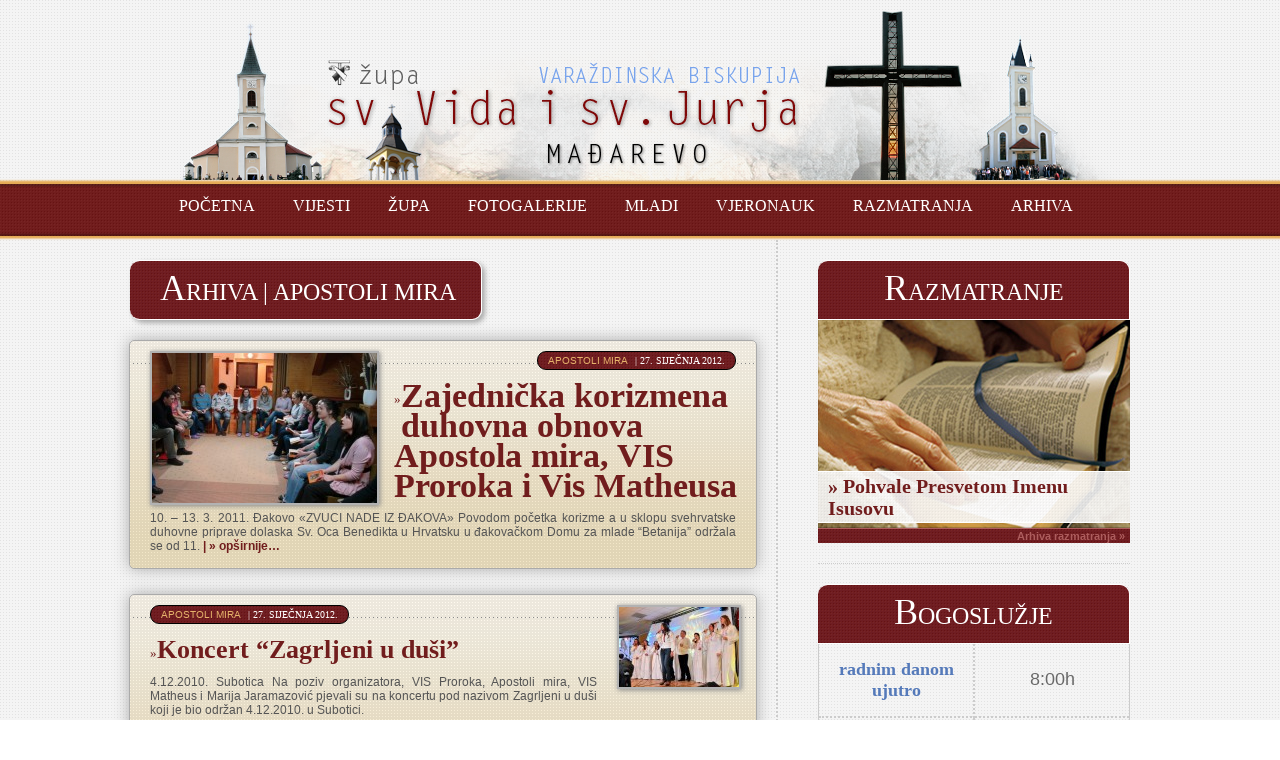

--- FILE ---
content_type: text/html; charset=UTF-8
request_url: https://www.zupa-svvida-svjurja.hr/category/mladi/apostoli-mira/page/2/
body_size: 46778
content:
<!DOCTYPE html PUBLIC "-//W3C//DTD XHTML 1.0 Transitional//EN" "http://www.w3.org/TR/xhtml1/DTD/xhtml1-transitional.dtd" >

<html xmlns="http://www.w3.org/1999/xhtml" xml:lang="en" lang="en">
<head>
<meta http-equiv="Content-Type" content="text/html; charset=utf-8" />
<title>Apostoli Mira | Župa sv. Vida i sv. Jurja Madžarevo - Page 2</title>
<link rel="stylesheet" type="text/css" media="all" href="https://www.zupa-svvida-svjurja.hr/wp-content/themes/madjarevo/style.css" />
<link rel="stylesheet" type="text/css" media="all" href="https://www.zupa-svvida-svjurja.hr/wp-content/themes/madjarevo/js/jqtransform.css" />
<link rel="stylesheet" type="text/css" media="all" href="https://www.zupa-svvida-svjurja.hr/wp-content/themes/madjarevo/prettyPhoto/prettyPhoto.css" />
<script type="text/javascript" src="https://www.zupa-svvida-svjurja.hr/wp-content/themes/madjarevo/js/jquery.js"></script>
<script type="text/javascript" src="https://www.zupa-svvida-svjurja.hr/wp-content/themes/madjarevo/prettyPhoto/jquery.prettyPhoto.js"></script>
<script type="text/javascript" src="https://www.zupa-svvida-svjurja.hr/wp-content/themes/madjarevo/js/jquery.jqtransform.js"></script>
<script type="text/javascript" src="https://www.zupa-svvida-svjurja.hr/wp-content/themes/madjarevo/js/hoverIntent.js"></script>
<script type="text/javascript" src="https://www.zupa-svvida-svjurja.hr/wp-content/themes/madjarevo/js/animacije.js"></script>

<!--[if IE 7]>

<link rel="stylesheet" type="text/css" media="all" href="https://www.zupa-svvida-svjurja.hr/wp-content/themes/madjarevo/ie7.css" />

<![endif]-->

<!--[if lt IE 9]>

<script type="text/javascript" src="http://html5shim.googlecode.com/svn/trunk/

html5.js"></script>

<![endif]-->

<meta name='robots' content='max-image-preview:large' />

<!-- SEO Ultimate (http://www.seodesignsolutions.com/wordpress-seo/) -->
<!-- /SEO Ultimate -->

<link rel='dns-prefetch' href='//secure.gravatar.com' />
<link rel='dns-prefetch' href='//v0.wordpress.com' />
<link rel="alternate" type="application/rss+xml" title="Župa sv. Vida i sv. Jurja Madžarevo &raquo; Apostoli mira Kanal kategorija" href="https://www.zupa-svvida-svjurja.hr/category/mladi/apostoli-mira/feed/" />
<script type="text/javascript">
window._wpemojiSettings = {"baseUrl":"https:\/\/s.w.org\/images\/core\/emoji\/14.0.0\/72x72\/","ext":".png","svgUrl":"https:\/\/s.w.org\/images\/core\/emoji\/14.0.0\/svg\/","svgExt":".svg","source":{"concatemoji":"https:\/\/www.zupa-svvida-svjurja.hr\/wp-includes\/js\/wp-emoji-release.min.js?ver=6.2.8"}};
/*! This file is auto-generated */
!function(e,a,t){var n,r,o,i=a.createElement("canvas"),p=i.getContext&&i.getContext("2d");function s(e,t){p.clearRect(0,0,i.width,i.height),p.fillText(e,0,0);e=i.toDataURL();return p.clearRect(0,0,i.width,i.height),p.fillText(t,0,0),e===i.toDataURL()}function c(e){var t=a.createElement("script");t.src=e,t.defer=t.type="text/javascript",a.getElementsByTagName("head")[0].appendChild(t)}for(o=Array("flag","emoji"),t.supports={everything:!0,everythingExceptFlag:!0},r=0;r<o.length;r++)t.supports[o[r]]=function(e){if(p&&p.fillText)switch(p.textBaseline="top",p.font="600 32px Arial",e){case"flag":return s("\ud83c\udff3\ufe0f\u200d\u26a7\ufe0f","\ud83c\udff3\ufe0f\u200b\u26a7\ufe0f")?!1:!s("\ud83c\uddfa\ud83c\uddf3","\ud83c\uddfa\u200b\ud83c\uddf3")&&!s("\ud83c\udff4\udb40\udc67\udb40\udc62\udb40\udc65\udb40\udc6e\udb40\udc67\udb40\udc7f","\ud83c\udff4\u200b\udb40\udc67\u200b\udb40\udc62\u200b\udb40\udc65\u200b\udb40\udc6e\u200b\udb40\udc67\u200b\udb40\udc7f");case"emoji":return!s("\ud83e\udef1\ud83c\udffb\u200d\ud83e\udef2\ud83c\udfff","\ud83e\udef1\ud83c\udffb\u200b\ud83e\udef2\ud83c\udfff")}return!1}(o[r]),t.supports.everything=t.supports.everything&&t.supports[o[r]],"flag"!==o[r]&&(t.supports.everythingExceptFlag=t.supports.everythingExceptFlag&&t.supports[o[r]]);t.supports.everythingExceptFlag=t.supports.everythingExceptFlag&&!t.supports.flag,t.DOMReady=!1,t.readyCallback=function(){t.DOMReady=!0},t.supports.everything||(n=function(){t.readyCallback()},a.addEventListener?(a.addEventListener("DOMContentLoaded",n,!1),e.addEventListener("load",n,!1)):(e.attachEvent("onload",n),a.attachEvent("onreadystatechange",function(){"complete"===a.readyState&&t.readyCallback()})),(e=t.source||{}).concatemoji?c(e.concatemoji):e.wpemoji&&e.twemoji&&(c(e.twemoji),c(e.wpemoji)))}(window,document,window._wpemojiSettings);
</script>
<style type="text/css">
img.wp-smiley,
img.emoji {
	display: inline !important;
	border: none !important;
	box-shadow: none !important;
	height: 1em !important;
	width: 1em !important;
	margin: 0 0.07em !important;
	vertical-align: -0.1em !important;
	background: none !important;
	padding: 0 !important;
}
</style>
	<link rel='stylesheet' id='dcwp_plugin_admin_dcscf_css-css' href='http://www.zupa-svvida-svjurja.hr/wp-content/plugins/slick-contact-forms/css/admin.css?ver=6.2.8' type='text/css' media='all' />
<link rel='stylesheet' id='wp-block-library-css' href='https://www.zupa-svvida-svjurja.hr/wp-includes/css/dist/block-library/style.min.css?ver=6.2.8' type='text/css' media='all' />
<style id='wp-block-library-inline-css' type='text/css'>
.has-text-align-justify{text-align:justify;}
</style>
<link rel='stylesheet' id='mediaelement-css' href='https://www.zupa-svvida-svjurja.hr/wp-includes/js/mediaelement/mediaelementplayer-legacy.min.css?ver=4.2.17' type='text/css' media='all' />
<link rel='stylesheet' id='wp-mediaelement-css' href='https://www.zupa-svvida-svjurja.hr/wp-includes/js/mediaelement/wp-mediaelement.min.css?ver=6.2.8' type='text/css' media='all' />
<link rel='stylesheet' id='classic-theme-styles-css' href='https://www.zupa-svvida-svjurja.hr/wp-includes/css/classic-themes.min.css?ver=6.2.8' type='text/css' media='all' />
<style id='global-styles-inline-css' type='text/css'>
body{--wp--preset--color--black: #000000;--wp--preset--color--cyan-bluish-gray: #abb8c3;--wp--preset--color--white: #ffffff;--wp--preset--color--pale-pink: #f78da7;--wp--preset--color--vivid-red: #cf2e2e;--wp--preset--color--luminous-vivid-orange: #ff6900;--wp--preset--color--luminous-vivid-amber: #fcb900;--wp--preset--color--light-green-cyan: #7bdcb5;--wp--preset--color--vivid-green-cyan: #00d084;--wp--preset--color--pale-cyan-blue: #8ed1fc;--wp--preset--color--vivid-cyan-blue: #0693e3;--wp--preset--color--vivid-purple: #9b51e0;--wp--preset--gradient--vivid-cyan-blue-to-vivid-purple: linear-gradient(135deg,rgba(6,147,227,1) 0%,rgb(155,81,224) 100%);--wp--preset--gradient--light-green-cyan-to-vivid-green-cyan: linear-gradient(135deg,rgb(122,220,180) 0%,rgb(0,208,130) 100%);--wp--preset--gradient--luminous-vivid-amber-to-luminous-vivid-orange: linear-gradient(135deg,rgba(252,185,0,1) 0%,rgba(255,105,0,1) 100%);--wp--preset--gradient--luminous-vivid-orange-to-vivid-red: linear-gradient(135deg,rgba(255,105,0,1) 0%,rgb(207,46,46) 100%);--wp--preset--gradient--very-light-gray-to-cyan-bluish-gray: linear-gradient(135deg,rgb(238,238,238) 0%,rgb(169,184,195) 100%);--wp--preset--gradient--cool-to-warm-spectrum: linear-gradient(135deg,rgb(74,234,220) 0%,rgb(151,120,209) 20%,rgb(207,42,186) 40%,rgb(238,44,130) 60%,rgb(251,105,98) 80%,rgb(254,248,76) 100%);--wp--preset--gradient--blush-light-purple: linear-gradient(135deg,rgb(255,206,236) 0%,rgb(152,150,240) 100%);--wp--preset--gradient--blush-bordeaux: linear-gradient(135deg,rgb(254,205,165) 0%,rgb(254,45,45) 50%,rgb(107,0,62) 100%);--wp--preset--gradient--luminous-dusk: linear-gradient(135deg,rgb(255,203,112) 0%,rgb(199,81,192) 50%,rgb(65,88,208) 100%);--wp--preset--gradient--pale-ocean: linear-gradient(135deg,rgb(255,245,203) 0%,rgb(182,227,212) 50%,rgb(51,167,181) 100%);--wp--preset--gradient--electric-grass: linear-gradient(135deg,rgb(202,248,128) 0%,rgb(113,206,126) 100%);--wp--preset--gradient--midnight: linear-gradient(135deg,rgb(2,3,129) 0%,rgb(40,116,252) 100%);--wp--preset--duotone--dark-grayscale: url('#wp-duotone-dark-grayscale');--wp--preset--duotone--grayscale: url('#wp-duotone-grayscale');--wp--preset--duotone--purple-yellow: url('#wp-duotone-purple-yellow');--wp--preset--duotone--blue-red: url('#wp-duotone-blue-red');--wp--preset--duotone--midnight: url('#wp-duotone-midnight');--wp--preset--duotone--magenta-yellow: url('#wp-duotone-magenta-yellow');--wp--preset--duotone--purple-green: url('#wp-duotone-purple-green');--wp--preset--duotone--blue-orange: url('#wp-duotone-blue-orange');--wp--preset--font-size--small: 13px;--wp--preset--font-size--medium: 20px;--wp--preset--font-size--large: 36px;--wp--preset--font-size--x-large: 42px;--wp--preset--spacing--20: 0.44rem;--wp--preset--spacing--30: 0.67rem;--wp--preset--spacing--40: 1rem;--wp--preset--spacing--50: 1.5rem;--wp--preset--spacing--60: 2.25rem;--wp--preset--spacing--70: 3.38rem;--wp--preset--spacing--80: 5.06rem;--wp--preset--shadow--natural: 6px 6px 9px rgba(0, 0, 0, 0.2);--wp--preset--shadow--deep: 12px 12px 50px rgba(0, 0, 0, 0.4);--wp--preset--shadow--sharp: 6px 6px 0px rgba(0, 0, 0, 0.2);--wp--preset--shadow--outlined: 6px 6px 0px -3px rgba(255, 255, 255, 1), 6px 6px rgba(0, 0, 0, 1);--wp--preset--shadow--crisp: 6px 6px 0px rgba(0, 0, 0, 1);}:where(.is-layout-flex){gap: 0.5em;}body .is-layout-flow > .alignleft{float: left;margin-inline-start: 0;margin-inline-end: 2em;}body .is-layout-flow > .alignright{float: right;margin-inline-start: 2em;margin-inline-end: 0;}body .is-layout-flow > .aligncenter{margin-left: auto !important;margin-right: auto !important;}body .is-layout-constrained > .alignleft{float: left;margin-inline-start: 0;margin-inline-end: 2em;}body .is-layout-constrained > .alignright{float: right;margin-inline-start: 2em;margin-inline-end: 0;}body .is-layout-constrained > .aligncenter{margin-left: auto !important;margin-right: auto !important;}body .is-layout-constrained > :where(:not(.alignleft):not(.alignright):not(.alignfull)){max-width: var(--wp--style--global--content-size);margin-left: auto !important;margin-right: auto !important;}body .is-layout-constrained > .alignwide{max-width: var(--wp--style--global--wide-size);}body .is-layout-flex{display: flex;}body .is-layout-flex{flex-wrap: wrap;align-items: center;}body .is-layout-flex > *{margin: 0;}:where(.wp-block-columns.is-layout-flex){gap: 2em;}.has-black-color{color: var(--wp--preset--color--black) !important;}.has-cyan-bluish-gray-color{color: var(--wp--preset--color--cyan-bluish-gray) !important;}.has-white-color{color: var(--wp--preset--color--white) !important;}.has-pale-pink-color{color: var(--wp--preset--color--pale-pink) !important;}.has-vivid-red-color{color: var(--wp--preset--color--vivid-red) !important;}.has-luminous-vivid-orange-color{color: var(--wp--preset--color--luminous-vivid-orange) !important;}.has-luminous-vivid-amber-color{color: var(--wp--preset--color--luminous-vivid-amber) !important;}.has-light-green-cyan-color{color: var(--wp--preset--color--light-green-cyan) !important;}.has-vivid-green-cyan-color{color: var(--wp--preset--color--vivid-green-cyan) !important;}.has-pale-cyan-blue-color{color: var(--wp--preset--color--pale-cyan-blue) !important;}.has-vivid-cyan-blue-color{color: var(--wp--preset--color--vivid-cyan-blue) !important;}.has-vivid-purple-color{color: var(--wp--preset--color--vivid-purple) !important;}.has-black-background-color{background-color: var(--wp--preset--color--black) !important;}.has-cyan-bluish-gray-background-color{background-color: var(--wp--preset--color--cyan-bluish-gray) !important;}.has-white-background-color{background-color: var(--wp--preset--color--white) !important;}.has-pale-pink-background-color{background-color: var(--wp--preset--color--pale-pink) !important;}.has-vivid-red-background-color{background-color: var(--wp--preset--color--vivid-red) !important;}.has-luminous-vivid-orange-background-color{background-color: var(--wp--preset--color--luminous-vivid-orange) !important;}.has-luminous-vivid-amber-background-color{background-color: var(--wp--preset--color--luminous-vivid-amber) !important;}.has-light-green-cyan-background-color{background-color: var(--wp--preset--color--light-green-cyan) !important;}.has-vivid-green-cyan-background-color{background-color: var(--wp--preset--color--vivid-green-cyan) !important;}.has-pale-cyan-blue-background-color{background-color: var(--wp--preset--color--pale-cyan-blue) !important;}.has-vivid-cyan-blue-background-color{background-color: var(--wp--preset--color--vivid-cyan-blue) !important;}.has-vivid-purple-background-color{background-color: var(--wp--preset--color--vivid-purple) !important;}.has-black-border-color{border-color: var(--wp--preset--color--black) !important;}.has-cyan-bluish-gray-border-color{border-color: var(--wp--preset--color--cyan-bluish-gray) !important;}.has-white-border-color{border-color: var(--wp--preset--color--white) !important;}.has-pale-pink-border-color{border-color: var(--wp--preset--color--pale-pink) !important;}.has-vivid-red-border-color{border-color: var(--wp--preset--color--vivid-red) !important;}.has-luminous-vivid-orange-border-color{border-color: var(--wp--preset--color--luminous-vivid-orange) !important;}.has-luminous-vivid-amber-border-color{border-color: var(--wp--preset--color--luminous-vivid-amber) !important;}.has-light-green-cyan-border-color{border-color: var(--wp--preset--color--light-green-cyan) !important;}.has-vivid-green-cyan-border-color{border-color: var(--wp--preset--color--vivid-green-cyan) !important;}.has-pale-cyan-blue-border-color{border-color: var(--wp--preset--color--pale-cyan-blue) !important;}.has-vivid-cyan-blue-border-color{border-color: var(--wp--preset--color--vivid-cyan-blue) !important;}.has-vivid-purple-border-color{border-color: var(--wp--preset--color--vivid-purple) !important;}.has-vivid-cyan-blue-to-vivid-purple-gradient-background{background: var(--wp--preset--gradient--vivid-cyan-blue-to-vivid-purple) !important;}.has-light-green-cyan-to-vivid-green-cyan-gradient-background{background: var(--wp--preset--gradient--light-green-cyan-to-vivid-green-cyan) !important;}.has-luminous-vivid-amber-to-luminous-vivid-orange-gradient-background{background: var(--wp--preset--gradient--luminous-vivid-amber-to-luminous-vivid-orange) !important;}.has-luminous-vivid-orange-to-vivid-red-gradient-background{background: var(--wp--preset--gradient--luminous-vivid-orange-to-vivid-red) !important;}.has-very-light-gray-to-cyan-bluish-gray-gradient-background{background: var(--wp--preset--gradient--very-light-gray-to-cyan-bluish-gray) !important;}.has-cool-to-warm-spectrum-gradient-background{background: var(--wp--preset--gradient--cool-to-warm-spectrum) !important;}.has-blush-light-purple-gradient-background{background: var(--wp--preset--gradient--blush-light-purple) !important;}.has-blush-bordeaux-gradient-background{background: var(--wp--preset--gradient--blush-bordeaux) !important;}.has-luminous-dusk-gradient-background{background: var(--wp--preset--gradient--luminous-dusk) !important;}.has-pale-ocean-gradient-background{background: var(--wp--preset--gradient--pale-ocean) !important;}.has-electric-grass-gradient-background{background: var(--wp--preset--gradient--electric-grass) !important;}.has-midnight-gradient-background{background: var(--wp--preset--gradient--midnight) !important;}.has-small-font-size{font-size: var(--wp--preset--font-size--small) !important;}.has-medium-font-size{font-size: var(--wp--preset--font-size--medium) !important;}.has-large-font-size{font-size: var(--wp--preset--font-size--large) !important;}.has-x-large-font-size{font-size: var(--wp--preset--font-size--x-large) !important;}
.wp-block-navigation a:where(:not(.wp-element-button)){color: inherit;}
:where(.wp-block-columns.is-layout-flex){gap: 2em;}
.wp-block-pullquote{font-size: 1.5em;line-height: 1.6;}
</style>
<link rel='stylesheet' id='contact-form-7-css' href='https://www.zupa-svvida-svjurja.hr/wp-content/plugins/contact-form-7/includes/css/styles.css?ver=5.7.7' type='text/css' media='all' />
<style id='akismet-widget-style-inline-css' type='text/css'>

			.a-stats {
				--akismet-color-mid-green: #357b49;
				--akismet-color-white: #fff;
				--akismet-color-light-grey: #f6f7f7;

				max-width: 350px;
				width: auto;
			}

			.a-stats * {
				all: unset;
				box-sizing: border-box;
			}

			.a-stats strong {
				font-weight: 600;
			}

			.a-stats a.a-stats__link,
			.a-stats a.a-stats__link:visited,
			.a-stats a.a-stats__link:active {
				background: var(--akismet-color-mid-green);
				border: none;
				box-shadow: none;
				border-radius: 8px;
				color: var(--akismet-color-white);
				cursor: pointer;
				display: block;
				font-family: -apple-system, BlinkMacSystemFont, 'Segoe UI', 'Roboto', 'Oxygen-Sans', 'Ubuntu', 'Cantarell', 'Helvetica Neue', sans-serif;
				font-weight: 500;
				padding: 12px;
				text-align: center;
				text-decoration: none;
				transition: all 0.2s ease;
			}

			/* Extra specificity to deal with TwentyTwentyOne focus style */
			.widget .a-stats a.a-stats__link:focus {
				background: var(--akismet-color-mid-green);
				color: var(--akismet-color-white);
				text-decoration: none;
			}

			.a-stats a.a-stats__link:hover {
				filter: brightness(110%);
				box-shadow: 0 4px 12px rgba(0, 0, 0, 0.06), 0 0 2px rgba(0, 0, 0, 0.16);
			}

			.a-stats .count {
				color: var(--akismet-color-white);
				display: block;
				font-size: 1.5em;
				line-height: 1.4;
				padding: 0 13px;
				white-space: nowrap;
			}
		
</style>
<link rel='stylesheet' id='jetpack_css-css' href='https://www.zupa-svvida-svjurja.hr/wp-content/plugins/jetpack/css/jetpack.css?ver=12.0.2' type='text/css' media='all' />
<script type='text/javascript' src='https://www.zupa-svvida-svjurja.hr/wp-includes/js/jquery/jquery.min.js?ver=3.6.4' id='jquery-core-js'></script>
<script type='text/javascript' src='https://www.zupa-svvida-svjurja.hr/wp-includes/js/jquery/jquery-migrate.min.js?ver=3.4.0' id='jquery-migrate-js'></script>
<script type='text/javascript' src='https://www.zupa-svvida-svjurja.hr/wp-content/plugins/cimy-header-image-rotator/js/jquery.cross-slide.min.js?ver=6.2.8' id='cimy_hir_cross-slide-js'></script>
<script type='text/javascript' src='http://www.zupa-svvida-svjurja.hr/wp-content/plugins/slick-contact-forms/js/jquery.slick.contact.1.3.2.js?ver=6.2.8' id='dcjqslickcontact-js'></script>
<script type='text/javascript' src='https://www.zupa-svvida-svjurja.hr/wp-content/sedlex/inline_scripts/8ea4d613272d387a1775cb3927c7984a6261ef54.js?ver=20260118' id='sedlex_scripts-js'></script>
<link rel="https://api.w.org/" href="https://www.zupa-svvida-svjurja.hr/wp-json/" /><link rel="alternate" type="application/json" href="https://www.zupa-svvida-svjurja.hr/wp-json/wp/v2/categories/5" /><link rel="EditURI" type="application/rsd+xml" title="RSD" href="https://www.zupa-svvida-svjurja.hr/xmlrpc.php?rsd" />
<link rel="wlwmanifest" type="application/wlwmanifest+xml" href="https://www.zupa-svvida-svjurja.hr/wp-includes/wlwmanifest.xml" />
<meta name="generator" content="WordPress 6.2.8" />
<!--	Start code from Cimy Header Image Rotator 6.1.1	Copyright (c) 2009-2013 Marco Cimmino	http://www.marcocimmino.net/cimy-wordpress-plugins/cimy-header-image-rotator/	-->

<script type="text/javascript" language="javascript">
jQuery(document).ready(function($) {
  $(function() {
   var myid = $('#cimy_div_id_0');
   if (myid[0]) {
    $('#cimy_div_id_0').crossSlide({
      sleep: 3,
      fade: 2
    }, [
	{ src: 'https://www.zupa-svvida-svjurja.hr/wp-content/Cimy_Header_Images/0/05.jpg'},
	{ src: 'https://www.zupa-svvida-svjurja.hr/wp-content/Cimy_Header_Images/0/06.jpg'},
	{ src: 'https://www.zupa-svvida-svjurja.hr/wp-content/Cimy_Header_Images/0/07.jpg'},
	{ src: 'https://www.zupa-svvida-svjurja.hr/wp-content/Cimy_Header_Images/0/07_1.jpg'},
	{ src: 'https://www.zupa-svvida-svjurja.hr/wp-content/Cimy_Header_Images/0/08.jpg'},
	{ src: 'https://www.zupa-svvida-svjurja.hr/wp-content/Cimy_Header_Images/0/09.jpg'},
	{ src: 'https://www.zupa-svvida-svjurja.hr/wp-content/Cimy_Header_Images/0/10.jpg'},
	{ src: 'https://www.zupa-svvida-svjurja.hr/wp-content/Cimy_Header_Images/0/11.jpg'},
	{ src: 'https://www.zupa-svvida-svjurja.hr/wp-content/Cimy_Header_Images/0/13.jpg'},
	{ src: 'https://www.zupa-svvida-svjurja.hr/wp-content/Cimy_Header_Images/0/01.jpg'},
	{ src: 'https://www.zupa-svvida-svjurja.hr/wp-content/Cimy_Header_Images/0/02.jpg'}
       ]);
   }
  });
});
</script>
<!--	End of code from Cimy Header Image Rotator	-->
	<style>img#wpstats{display:none}</style>
		<script type="text/javascript">

  var _gaq = _gaq || [];
  _gaq.push(['_setAccount', 'UA-28909219-1']);
  _gaq.push(['_trackPageview']);

  (function() {
    var ga = document.createElement('script'); ga.type = 'text/javascript'; ga.async = true;
    ga.src = ('https:' == document.location.protocol ? 'https://ssl' : 'http://www') + '.google-analytics.com/ga.js';
    var s = document.getElementsByTagName('script')[0]; s.parentNode.insertBefore(ga, s);
  })();

</script>
</head>

<body >
<header id="branding" role="banner" >
  <section id="top">
    <hgroup>
      <h1 id="site-title"><span> <a href="https://www.zupa-svvida-svjurja.hr/" title="Župa sv. Vida i sv. Jurja Madžarevo" rel="home">
        Župa sv. Vida i sv. Jurja Madžarevo        </a></span></h1>
      <h2 id="site-description">
        Internet stranice župe sv. Vida i sv. Jurja Madžarevo      </h2>
    </hgroup>
    <div class="fade madarevo">
      <h2>Župna crkva u Madžarevu</h2>
      <a href="https://www.zupa-svvida-svjurja.hr/crkva-sv-vida-i-sv-jurja/"><img src="https://www.zupa-svvida-svjurja.hr/wp-content/themes/madjarevo/images/top-madarevo.png" /></a>
      <div> <a href="https://www.zupa-svvida-svjurja.hr/crkva-sv-vida-i-sv-jurja/"><img src="https://www.zupa-svvida-svjurja.hr/wp-content/themes/madjarevo/images/top-madarevo-hover.png" /></a> </div>
    </div>
    <div class="fade kriz">
      <h2>Zavjetni križ</h2>
      <a href="https://www.zupa-svvida-svjurja.hr/zavjetni-kriz/"><img src="https://www.zupa-svvida-svjurja.hr/wp-content/themes/madjarevo/images/top-kriz.png" /></a>
      <div> <a href="https://www.zupa-svvida-svjurja.hr/zavjetni-kriz/"><img src="https://www.zupa-svvida-svjurja.hr/wp-content/themes/madjarevo/images/top-kriz-hover.png" /></a> </div>
    </div>
    <div class="fade podrute">
      <h2>Filijalna crkva u Podrutama</h2>
      <a href="https://www.zupa-svvida-svjurja.hr/crkva-kraljice-mira/"><img src="https://www.zupa-svvida-svjurja.hr/wp-content/themes/madjarevo/images/top-podrute.png" /></a>
      <div> <a href="https://www.zupa-svvida-svjurja.hr/crkva-kraljice-mira/"><img src="https://www.zupa-svvida-svjurja.hr/wp-content/themes/madjarevo/images/top-podrute-hover.png" /></a> </div>
    </div>
  </section>
    <section id="menu-container-single">
    <nav>
      <div class="menu-glavni-izbornik-container"><ul id="menu-glavni-izbornik" class="menu"><li id="menu-item-4" class="menu-item menu-item-type-custom menu-item-object-custom menu-item-home menu-item-4"><a href="http://www.zupa-svvida-svjurja.hr">Početna</a></li>
<li id="menu-item-130" class="menu-item menu-item-type-custom menu-item-object-custom menu-item-home menu-item-130"><a href="http://www.zupa-svvida-svjurja.hr">Vijesti</a></li>
<li id="menu-item-121" class="menu-item menu-item-type-custom menu-item-object-custom menu-item-home menu-item-has-children menu-item-121"><a href="http://www.zupa-svvida-svjurja.hr">Župa</a>
<ul class="sub-menu">
	<li id="menu-item-123" class="menu-item menu-item-type-post_type menu-item-object-page menu-item-123"><a href="https://www.zupa-svvida-svjurja.hr/povijest-zupe-madarevo/">Povijest župe Madžarevo</a></li>
	<li id="menu-item-124" class="menu-item menu-item-type-post_type menu-item-object-page menu-item-124"><a href="https://www.zupa-svvida-svjurja.hr/o-nama-svecenici/">Župnik</a></li>
	<li id="menu-item-5" class="menu-item menu-item-type-custom menu-item-object-custom menu-item-5"><a href="#">Župske obavijesti</a></li>
</ul>
</li>
<li id="menu-item-131" class="menu-item menu-item-type-custom menu-item-object-custom menu-item-has-children menu-item-131"><a>Fotogalerije</a>
<ul class="sub-menu">
	<li id="menu-item-246" class="menu-item menu-item-type-post_type menu-item-object-page menu-item-246"><a href="https://www.zupa-svvida-svjurja.hr/crkva-sv-vida-i-sv-jurja/">Crkva sv. Vida i sv. Jurja</a></li>
	<li id="menu-item-245" class="menu-item menu-item-type-post_type menu-item-object-page menu-item-245"><a href="https://www.zupa-svvida-svjurja.hr/crkva-kraljice-mira/">Crkva Kraljice Mira</a></li>
	<li id="menu-item-244" class="menu-item menu-item-type-post_type menu-item-object-page menu-item-244"><a href="https://www.zupa-svvida-svjurja.hr/izgradnja-crkve-u-podrutama/">Izgradnja crkve u Podrutama</a></li>
	<li id="menu-item-243" class="menu-item menu-item-type-post_type menu-item-object-page menu-item-243"><a href="https://www.zupa-svvida-svjurja.hr/kapelice-u-zupi/">Kapelice u župi</a></li>
</ul>
</li>
<li id="menu-item-6" class="menu-item menu-item-type-custom menu-item-object-custom current-menu-ancestor current-menu-parent menu-item-has-children menu-item-6"><a>Mladi</a>
<ul class="sub-menu">
	<li id="menu-item-127" class="menu-item menu-item-type-taxonomy menu-item-object-category menu-item-127"><a href="https://www.zupa-svvida-svjurja.hr/category/mladi/frama/">Frama</a></li>
	<li id="menu-item-128" class="menu-item menu-item-type-taxonomy menu-item-object-category current-menu-item menu-item-128"><a href="https://www.zupa-svvida-svjurja.hr/category/mladi/apostoli-mira/" aria-current="page">Apostoli mira</a></li>
</ul>
</li>
<li id="menu-item-7" class="menu-item menu-item-type-custom menu-item-object-custom menu-item-has-children menu-item-7"><a>Vjeronauk</a>
<ul class="sub-menu">
	<li id="menu-item-125" class="menu-item menu-item-type-post_type menu-item-object-page menu-item-125"><a href="https://www.zupa-svvida-svjurja.hr/vjeronauk/">Vjeronauk</a></li>
	<li id="menu-item-126" class="menu-item menu-item-type-post_type menu-item-object-page menu-item-126"><a href="https://www.zupa-svvida-svjurja.hr/vjeronauk-za-odrasle/">Vjeronauk za odrasle</a></li>
</ul>
</li>
<li id="menu-item-9" class="menu-item menu-item-type-custom menu-item-object-custom menu-item-9"><a href="http://www.zupa-svvida-svjurja.hr/?post_type=razmatranje">Razmatranja</a></li>
<li id="menu-item-10" class="menu-item menu-item-type-custom menu-item-object-custom current-menu-ancestor current-menu-parent menu-item-has-children menu-item-10"><a>Arhiva</a>
<ul class="sub-menu">
	<li id="menu-item-254" class="menu-item menu-item-type-taxonomy menu-item-object-category menu-item-254"><a href="https://www.zupa-svvida-svjurja.hr/category/zupa/">Župa</a></li>
	<li id="menu-item-678" class="menu-item menu-item-type-taxonomy menu-item-object-category current-category-ancestor current-category-parent menu-item-678"><a href="https://www.zupa-svvida-svjurja.hr/category/mladi/">Mladi</a></li>
	<li id="menu-item-255" class="menu-item menu-item-type-taxonomy menu-item-object-category menu-item-255"><a href="https://www.zupa-svvida-svjurja.hr/category/mladi/frama/">Frama</a></li>
	<li id="menu-item-256" class="menu-item menu-item-type-taxonomy menu-item-object-category current-menu-item menu-item-256"><a href="https://www.zupa-svvida-svjurja.hr/category/mladi/apostoli-mira/" aria-current="page">Apostoli mira</a></li>
	<li id="menu-item-677" class="menu-item menu-item-type-taxonomy menu-item-object-category menu-item-677"><a href="https://www.zupa-svvida-svjurja.hr/category/vjeronauk/">Vjeronauk</a></li>
	<li id="menu-item-679" class="menu-item menu-item-type-custom menu-item-object-custom menu-item-679"><a href="http://www.zupa-madjarevo.hr/old">Stare stranice</a></li>
</ul>
</li>
</ul></div>    </nav>
  </section>
  </header>

<div id="content-wrap">
  <section id="content-home" >
    <h1 class="content-title border-radius-right border-radius-left">
            Arhiva |
      Apostoli mira          </h1>
            <article class="first">
            <a href="https://www.zupa-svvida-svjurja.hr/zajednicka-korizmena-duhovna-obnova-apostola-mira-vis-proroka-i-vis-matheusa/" class="right">
      <img width="225" height="150" src="https://www.zupa-svvida-svjurja.hr/wp-content/uploads/2012/01/slika012-225x150.jpg" class="attachment-home-thumb-first size-home-thumb-first wp-post-image" alt="" decoding="async" srcset="https://www.zupa-svvida-svjurja.hr/wp-content/uploads/2012/01/slika012-225x150.jpg 225w, https://www.zupa-svvida-svjurja.hr/wp-content/uploads/2012/01/slika012-120x80.jpg 120w, https://www.zupa-svvida-svjurja.hr/wp-content/uploads/2012/01/slika012-312x208.jpg 312w" sizes="(max-width: 225px) 100vw, 225px" />      </a>
            <header class="border-radius-right border-radius-left">
        <div class="category"> <ul class="post-categories">
	<li><a href="https://www.zupa-svvida-svjurja.hr/category/mladi/apostoli-mira/" rel="category tag">Apostoli mira</a></li></ul>          <time datetime="2012-01-27T18:03:46+01:00"> |
            27. siječnja 2012.          </time>
        </div>
      </header>
      <h1><span>&raquo;</span><a href="https://www.zupa-svvida-svjurja.hr/zajednicka-korizmena-duhovna-obnova-apostola-mira-vis-proroka-i-vis-matheusa/">
        Zajednička korizmena duhovna obnova Apostola mira, VIS Proroka i Vis Matheusa        </a></h1>
      <p>10. &#8211; 13. 3. 2011. Đakovo «ZVUCI NADE IZ ĐAKOVA» Povodom početka korizme a u sklopu svehrvatske duhovne priprave dolaska Sv. Oca Benedikta u Hrvatsku u đakovačkom Domu za mlade &#8220;Betanija&#8221; održala se od 11.<a href="https://www.zupa-svvida-svjurja.hr/zajednicka-korizmena-duhovna-obnova-apostola-mira-vis-proroka-i-vis-matheusa/"> | &raquo; opširnije&#8230;</a></p>
      <div class="clear"></div>
    </article>
            <article  class="neparni">
            <a href="https://www.zupa-svvida-svjurja.hr/koncert-zagrljeni-u-dusi/" class="right">
      <img width="120" height="80" src="https://www.zupa-svvida-svjurja.hr/wp-content/uploads/2012/01/slika110-120x80.jpg" class="attachment-home-thumb size-home-thumb wp-post-image" alt="" decoding="async" loading="lazy" srcset="https://www.zupa-svvida-svjurja.hr/wp-content/uploads/2012/01/slika110-120x80.jpg 120w, https://www.zupa-svvida-svjurja.hr/wp-content/uploads/2012/01/slika110-230x152.jpg 230w, https://www.zupa-svvida-svjurja.hr/wp-content/uploads/2012/01/slika110-225x150.jpg 225w, https://www.zupa-svvida-svjurja.hr/wp-content/uploads/2012/01/slika110-312x208.jpg 312w, https://www.zupa-svvida-svjurja.hr/wp-content/uploads/2012/01/slika110.jpg 753w" sizes="(max-width: 120px) 100vw, 120px" />      </a>
            <header class="  border-radius-right border-radius-left">
        <div class="category"> <ul class="post-categories">
	<li><a href="https://www.zupa-svvida-svjurja.hr/category/mladi/apostoli-mira/" rel="category tag">Apostoli mira</a></li></ul>          <time datetime="2012-01-27T17:42:33+01:00"> |
            27. siječnja 2012.          </time>
        </div>
      </header>
            <h1><span>&raquo;</span><a href="https://www.zupa-svvida-svjurja.hr/koncert-zagrljeni-u-dusi/">
        Koncert &#8220;Zagrljeni u duši&#8221;        </a></h1>
      <p>4.12.2010. Subotica Na poziv organizatora, VIS Proroka, Apostoli mira, VIS Matheus i Marija Jaramazović pjevali su na koncertu pod nazivom Zagrljeni u duši koji je bio održan 4.12.2010. u Subotici.</p>
      <div class="clear"></div>
    </article>
            <article >
            <header class=" border-radius-left border-radius-right">
        <div class="category"> <ul class="post-categories">
	<li><a href="https://www.zupa-svvida-svjurja.hr/category/mladi/apostoli-mira/" rel="category tag">Apostoli mira</a></li></ul>          <time datetime="2012-01-27T17:38:28+01:00"> |
            27. siječnja 2012.          </time>
        </div>
      </header>
            <a href="https://www.zupa-svvida-svjurja.hr/koncert-apostola-mira/" class="right">
      <img width="120" height="80" src="https://www.zupa-svvida-svjurja.hr/wp-content/uploads/2012/01/slika57-120x80.jpg" class="attachment-home-thumb size-home-thumb wp-post-image" alt="" decoding="async" loading="lazy" srcset="https://www.zupa-svvida-svjurja.hr/wp-content/uploads/2012/01/slika57-120x80.jpg 120w, https://www.zupa-svvida-svjurja.hr/wp-content/uploads/2012/01/slika57-230x152.jpg 230w, https://www.zupa-svvida-svjurja.hr/wp-content/uploads/2012/01/slika57-225x150.jpg 225w, https://www.zupa-svvida-svjurja.hr/wp-content/uploads/2012/01/slika57-312x208.jpg 312w, https://www.zupa-svvida-svjurja.hr/wp-content/uploads/2012/01/slika57.jpg 753w" sizes="(max-width: 120px) 100vw, 120px" />      </a>
            <h1><span>&raquo;</span><a href="https://www.zupa-svvida-svjurja.hr/koncert-apostola-mira/">
        Koncert Apostola mira        </a></h1>
      <p>28.11.2010. Punat Zagreb, (IKA) – U prigodi blagdana sv. Andrije i proslave dana mjesta i župe u Puntu na otoku Krku, na poziv župnika i povjerenika za pastoral mladih u Krčkoj biskupiji, don Saše Ilijića,<a href="https://www.zupa-svvida-svjurja.hr/koncert-apostola-mira/"> | &raquo; opširnije&#8230;</a></p>
      <div class="clear"></div>
    </article>
            <article  class="neparni">
            <a href="https://www.zupa-svvida-svjurja.hr/odrzan-glazbeno-rekreativni-kamp-mladih/" class="right">
      <img width="120" height="80" src="https://www.zupa-svvida-svjurja.hr/wp-content/uploads/2012/01/slika01-120x80.jpg" class="attachment-home-thumb size-home-thumb wp-post-image" alt="" decoding="async" loading="lazy" srcset="https://www.zupa-svvida-svjurja.hr/wp-content/uploads/2012/01/slika01-120x80.jpg 120w, https://www.zupa-svvida-svjurja.hr/wp-content/uploads/2012/01/slika01-225x150.jpg 225w, https://www.zupa-svvida-svjurja.hr/wp-content/uploads/2012/01/slika01-312x208.jpg 312w" sizes="(max-width: 120px) 100vw, 120px" />      </a>
            <header class="  border-radius-right border-radius-left">
        <div class="category"> <ul class="post-categories">
	<li><a href="https://www.zupa-svvida-svjurja.hr/category/mladi/apostoli-mira/" rel="category tag">Apostoli mira</a></li>
	<li><a href="https://www.zupa-svvida-svjurja.hr/category/zupa/" rel="category tag">Župa</a></li></ul>          <time datetime="2012-01-27T17:25:34+01:00"> |
            27. siječnja 2012.          </time>
        </div>
      </header>
            <h1><span>&raquo;</span><a href="https://www.zupa-svvida-svjurja.hr/odrzan-glazbeno-rekreativni-kamp-mladih/">
        Održan glazbeno-rekreativni kamp mladih        </a></h1>
      <p>8.-10.10.2010. Podrute U subotu u Podrutama mladi iz glazbenih sastava VIS Proroci, VIS Matheus i Apostola mira, sudjelovali su u prvom glazbeno-duhovnom kampu u Hrvatskoj u organizaciji Laudata. U okviru kampa organizirana su predavanja Slavka<a href="https://www.zupa-svvida-svjurja.hr/odrzan-glazbeno-rekreativni-kamp-mladih/"> | &raquo; opširnije&#8230;</a></p>
      <div class="clear"></div>
    </article>
            <article >
            <header class=" border-radius-left border-radius-right">
        <div class="category"> <ul class="post-categories">
	<li><a href="https://www.zupa-svvida-svjurja.hr/category/mladi/apostoli-mira/" rel="category tag">Apostoli mira</a></li></ul>          <time datetime="2012-01-27T17:01:32+01:00"> |
            27. siječnja 2012.          </time>
        </div>
      </header>
            <a href="https://www.zupa-svvida-svjurja.hr/uskrs-fest-2010/" class="right">
      <img width="120" height="80" src="https://www.zupa-svvida-svjurja.hr/wp-content/uploads/2012/01/gslika22-120x80.jpg" class="attachment-home-thumb size-home-thumb wp-post-image" alt="" decoding="async" loading="lazy" srcset="https://www.zupa-svvida-svjurja.hr/wp-content/uploads/2012/01/gslika22-120x80.jpg 120w, https://www.zupa-svvida-svjurja.hr/wp-content/uploads/2012/01/gslika22-230x152.jpg 230w, https://www.zupa-svvida-svjurja.hr/wp-content/uploads/2012/01/gslika22-225x150.jpg 225w, https://www.zupa-svvida-svjurja.hr/wp-content/uploads/2012/01/gslika22-312x208.jpg 312w, https://www.zupa-svvida-svjurja.hr/wp-content/uploads/2012/01/gslika22.jpg 753w" sizes="(max-width: 120px) 100vw, 120px" />      </a>
            <h1><span>&raquo;</span><a href="https://www.zupa-svvida-svjurja.hr/uskrs-fest-2010/">
        Uskrs fest 2010.        </a></h1>
      <p>11.4.2010. Zagreb Sudionici Uskrs festa 2010., najstarijeg festivala duhovne glazbe u Hrvatskoj, nastupili su 11. travnja., 2010. u Koncertnoj dvorani &#8216;Vatroslav Lisinski&#8217; u Zagrebu: &#8211; Anastazija (Rijeka vječnosti) &#8211; Sve boje ljubavi (Brod naš maleni)<a href="https://www.zupa-svvida-svjurja.hr/uskrs-fest-2010/"> | &raquo; opširnije&#8230;</a></p>
      <div class="clear"></div>
    </article>
            <article  class="neparni">
            <a href="https://www.zupa-svvida-svjurja.hr/apostoli-mira-na-trodnevnoj-duhovnoj-obnovi/" class="right">
      <img width="120" height="80" src="https://www.zupa-svvida-svjurja.hr/wp-content/uploads/2012/01/gslika51-120x80.jpg" class="attachment-home-thumb size-home-thumb wp-post-image" alt="" decoding="async" loading="lazy" srcset="https://www.zupa-svvida-svjurja.hr/wp-content/uploads/2012/01/gslika51-120x80.jpg 120w, https://www.zupa-svvida-svjurja.hr/wp-content/uploads/2012/01/gslika51-225x150.jpg 225w, https://www.zupa-svvida-svjurja.hr/wp-content/uploads/2012/01/gslika51-312x208.jpg 312w" sizes="(max-width: 120px) 100vw, 120px" />      </a>
            <header class="  border-radius-right border-radius-left">
        <div class="category"> <ul class="post-categories">
	<li><a href="https://www.zupa-svvida-svjurja.hr/category/mladi/apostoli-mira/" rel="category tag">Apostoli mira</a></li></ul>          <time datetime="2012-01-27T16:58:01+01:00"> |
            27. siječnja 2012.          </time>
        </div>
      </header>
            <h1><span>&raquo;</span><a href="https://www.zupa-svvida-svjurja.hr/apostoli-mira-na-trodnevnoj-duhovnoj-obnovi/">
        Apostoli mira na trodnevnoj duhovnoj obnovi        </a></h1>
      <p>5.-7.3.2010. Lasinja „Veselo je srce izvrstan lijek“ Izr 17,22 Trodnevnu duhovnu obnovu „Bog-dobri Otac“ za Apostole mira predvodio je u Lasinji pater Antun Volenik. Koliko sam spreman/spremna &#8220;rasipati&#8221; s Isusom i na Isusa ne nadajući<a href="https://www.zupa-svvida-svjurja.hr/apostoli-mira-na-trodnevnoj-duhovnoj-obnovi/"> | &raquo; opširnije&#8230;</a></p>
      <div class="clear"></div>
    </article>
        <div class="clear"></div>
        <div id="pagination">
      <a class="prev page-numbers" href="https://www.zupa-svvida-svjurja.hr/category/mladi/apostoli-mira/page/1/"><</a>
<a class="page-numbers" href="https://www.zupa-svvida-svjurja.hr/category/mladi/apostoli-mira/page/1/">1</a>
<span aria-current="page" class="page-numbers current">2</span>
<a class="page-numbers" href="https://www.zupa-svvida-svjurja.hr/category/mladi/apostoli-mira/page/3/">3</a>
<a class="next page-numbers" href="https://www.zupa-svvida-svjurja.hr/category/mladi/apostoli-mira/page/3/">></a>    </div>
      </section>
  
<aside id="sidebar" >
<section id="razmatranje" class="sidebar-module">
  <h1 class="sidebar-title border-radius-top">Razmatranje</h1>
    <article class="razmatranje"> <a href="https://www.zupa-svvida-svjurja.hr/razmatranje/pohvale-presvetom-imenu-isusovu/">
        <img src="https://www.zupa-svvida-svjurja.hr/wp-content/themes/madjarevo/images/razmatranje-default.jpg" /></a>
        <div id="razmatranje-title">
      <h1> <a href="https://www.zupa-svvida-svjurja.hr/razmatranje/pohvale-presvetom-imenu-isusovu/">&raquo;
        Pohvale Presvetom Imenu Isusovu        </a></h1>
          </div>
      </article>
  <div class="bottom-red-line"> <a href="https://www.zupa-svvida-svjurja.hr/razmatranje/">Arhiva razmatranja &raquo;</a></div>
  </section>
<section id="bogosluzje" class="sidebar-module">
  <h1 class="sidebar-title border-radius-top">Bogoslužje</h1>
    <div class="bogosluzje-body">
            <h2>
          </h2>
    <div class="bogosluzje-cell left">
      radnim danom ujutro    </div>
    <div class="bogosluzje-cell right">
      8:00h                </div>
    <div class="clear"></div>
        <h2>
          </h2>
    <div class="bogosluzje-cell left"> nedjeljom </div>
    <div class="bogosluzje-cell right">
      7:30h      <br />11:00h          </div>
    <div class="clear"></div>
        <h2>
          <h2>
          <h2>
          <h2>
        </div>
    <div class="bogosluzje-body">
        <h1><img src="https://www.zupa-svvida-svjurja.hr/wp-content/themes/madjarevo/images/bogosluzje-podrute.png" />
      Podrute    </h1>
            <h2>
          <h2>
          </h2>
    <div class="bogosluzje-cell left"> nedjeljom </div>
    <div class="bogosluzje-cell right">
      9.30h                </div>
    <div class="clear"></div>
        <h2>
          <h2>
          <h2>
          <h2>
        </div>
    </section>
 	
<section id="linkovi" class="sidebar-module">
  <h1 class="sidebar-title border-radius-top">Linkovi</h1>
  <div>
<ul>
<li><a href="http://www.ofmconv.hr" target="_blank">Varaždinska biskupija</a></li>
<li><a href="http://www.glas-koncila.hr/" target="_blank">Glas Koncila</a></li>
<li><a title="Hrvatski katolički radio" href="http://www.hkr.hr">Hrvatski Katolički Radio</a></li>
<li><a href="http://www.vatican.va/" target="_blank">Vatikan</a></li>
<li><a href="http://laudato.tv/" target="_blank">Laudato TV</a></li>
</ul>
</div>

  	
  
  </section>
</aside></div>
<div id="footer-wrap">
    <footer>
    	<section>
        <div id="info">
        		                        	<h1>Informacije</h1>
                            <ul>
<li><strong>Župa: </strong>Sv. Vida i Sv. Jurja mč. Madžarevo</li>
<li><strong>Župnik: </strong>velečasni Vjekoslav Vidaček</li>
<li><strong>Telefon: </strong>042 / 611 &#8211; 437</li>
<li><strong>Adresa e-pošte: </strong><a title="zupa.madjarevo@gmail.com" href="mailto:zupa-madjarevo@biskupija-varazdinska.hr">zupa-madjarevo@biskupija-varazdinska.hr</a></li>
<li><strong>Broj računa (IBAN): </strong>HR3123600001101733960</li>
</ul>
                                            
                                            
                              </div>
        </section>
        <aside>
        		                        	<h1>Kontakt</h1>
                            
<div class="wpcf7 no-js" id="wpcf7-f5216-p57-o1" lang="hr" dir="ltr">
<div class="screen-reader-response"><p role="status" aria-live="polite" aria-atomic="true"></p> <ul></ul></div>
<form action="/category/mladi/apostoli-mira/page/2/#wpcf7-f5216-p57-o1" method="post" class="wpcf7-form init" aria-label="Kontakt obrazac" novalidate="novalidate" data-status="init">
<div style="display: none;">
<input type="hidden" name="_wpcf7" value="5216" />
<input type="hidden" name="_wpcf7_version" value="5.7.7" />
<input type="hidden" name="_wpcf7_locale" value="hr" />
<input type="hidden" name="_wpcf7_unit_tag" value="wpcf7-f5216-p57-o1" />
<input type="hidden" name="_wpcf7_container_post" value="57" />
<input type="hidden" name="_wpcf7_posted_data_hash" value="" />
</div>
<p><label> Vaše ime<br />
<span class="wpcf7-form-control-wrap" data-name="your-name"><input size="40" class="wpcf7-form-control wpcf7-text wpcf7-validates-as-required" autocomplete="name" aria-required="true" aria-invalid="false" value="" type="text" name="your-name" /></span> </label>
</p>
<p><label> Vaša e-pošta<br />
<span class="wpcf7-form-control-wrap" data-name="your-email"><input size="40" class="wpcf7-form-control wpcf7-text wpcf7-email wpcf7-validates-as-required wpcf7-validates-as-email" autocomplete="email" aria-required="true" aria-invalid="false" value="" type="email" name="your-email" /></span> </label>
</p>
<p><label> Predmet<br />
<span class="wpcf7-form-control-wrap" data-name="your-subject"><input size="40" class="wpcf7-form-control wpcf7-text wpcf7-validates-as-required" aria-required="true" aria-invalid="false" value="" type="text" name="your-subject" /></span> </label>
</p>
<p><label> Vaša poruka (opcionalno)<br />
<span class="wpcf7-form-control-wrap" data-name="your-message"><textarea cols="40" rows="10" class="wpcf7-form-control wpcf7-textarea" aria-invalid="false" name="your-message"></textarea></span> </label>
</p>
<p><input class="wpcf7-form-control has-spinner wpcf7-submit" type="submit" value="Pošalji" />
</p><p style="display: none !important;" class="akismet-fields-container" data-prefix="_wpcf7_ak_"><label>&#916;<textarea name="_wpcf7_ak_hp_textarea" cols="45" rows="8" maxlength="100"></textarea></label><input type="hidden" id="ak_js_1" name="_wpcf7_ak_js" value="15"/><script>document.getElementById( "ak_js_1" ).setAttribute( "value", ( new Date() ).getTime() );</script></p><div class="wpcf7-response-output" aria-hidden="true"></div>
</form>
</div>

                                            
                                            
                              <div class="clear"></div>
        
        </aside>
               <div class="clear"></div>
    
    
    </footer>
</div>
<div id="bottom-info">&copy; Župa sv. Vida i sv. Jurja Madžarevo | Dizajn: <a href="mailto:nikola.volaric@gmail.com">NiV</a></div>

<div class="hidden">
	<script type="text/javascript">
		<!--//--><![CDATA[//><!--
			var images = new Array()
			function preload() {
				for (i = 0; i < preload.arguments.length; i++) {
					images[i] = new Image()
					images[i].src = preload.arguments[i]
				}
			}
			preload(
				"https://www.zupa-svvida-svjurja.hr/wp-content/themes/madjarevo/images/nav-li-bg-hover.png",
				"https://www.zupa-svvida-svjurja.hr/wp-content/themes/madjarevo/images/nav-li-last-bg-hover.png"
			
			)
		//--><!]]>
	</script>
</div>

<div id="su-footer-links" style="text-align: center;"></div><script type='text/javascript' src='https://www.zupa-svvida-svjurja.hr/wp-content/plugins/contact-form-7/includes/swv/js/index.js?ver=5.7.7' id='swv-js'></script>
<script type='text/javascript' id='contact-form-7-js-extra'>
/* <![CDATA[ */
var wpcf7 = {"api":{"root":"https:\/\/www.zupa-svvida-svjurja.hr\/wp-json\/","namespace":"contact-form-7\/v1"},"cached":"1"};
/* ]]> */
</script>
<script type='text/javascript' src='https://www.zupa-svvida-svjurja.hr/wp-content/plugins/contact-form-7/includes/js/index.js?ver=5.7.7' id='contact-form-7-js'></script>
	<script src='https://stats.wp.com/e-202603.js' defer></script>
	<script>
		_stq = window._stq || [];
		_stq.push([ 'view', {v:'ext',blog:'66766002',post:'0',tz:'1',srv:'www.zupa-svvida-svjurja.hr',j:'1:12.0.2'} ]);
		_stq.push([ 'clickTrackerInit', '66766002', '0' ]);
	</script>
</body>
</html>

--- FILE ---
content_type: text/css
request_url: https://www.zupa-svvida-svjurja.hr/wp-content/themes/madjarevo/style.css
body_size: 22593
content:
/*

Theme Name: Župa Mađarevo

Theme URI: http://wordpress.org/

Description: Tema za stranice župe Mađarevo.

Author: Nikola Volarić

Author URI: http://www.nikola-volaric.from.hr/

Version: 1.0

Tags: 



License:

License URI:



General comments (optional).

*/



/* margina 0*/ 

body, menu, fieldset,  h1, h2, h3, h4, ul {
	margin:0;
	padding:0
}
a img {
	border:none
}
.clear {
	clear:both
}
.border-radius-left {
	-webkit-border-top-left-radius: 10px;
	-moz-border-top-left-radius: 10px;
	-webkit-border-bottom-left-radius: 10px;
	-moz-border-bottom-left-radius: 10px;
	border-bottom-left-radius: 10px;
	border-top-left-radius: 10px;
}
.border-radius-right {
	-webkit-border-top-right-radius: 10px;
	-moz-border-top-right-radius: 10px;
	-webkit-border-bottom-right-radius: 10px;
	-moz-border-bottom-right-radius: 10px;
	border-bottom-right-radius: 10px;
	border-top-right-radius: 10px;
}
.border-radius-top {
	-webkit-border-top-left-radius: 10px;
	-moz-border-top-left-radius: 10px;
	border-top-left-radius: 10px;
	-webkit-border-top-right-radius: 10px;
	-moz-border-top-right-radius: 10px;
	border-top-right-radius: 10px;
}
body {
	font-family:"Trebuchet MS", Arial, Helvetica, sans-serif;
	background:#fff url(images/bg.png) repeat;
}
body.single {
	background:#fff url(images/bg-light.png) repeat;
}
body.razmatranje {
	background:#fff url(images/bg-light-razmatranje.png) repeat;
}
header#branding hgroup {
	position:absolute;
	left:-9999px;
}
#branding #top {
	position:relative;
	margin:0 auto;
	height:180px;
	width:1060px;
	background:url(images/top-bg.png) no-repeat;
}
#branding #top .fade h2 {
	display:none;
	position: absolute;
	bottom: 15px;
	left: 150px;
	background:#333 url(images/bg-dark.png) repeat;
	color:#fff;
	text-align:center;
	line-height:14px;
	font-size:12px;
	width:120px;
	padding:4px;
	z-index:99;
	border:1px solid #603822;
	-moz-box-shadow:2px 3px 7px #555;
	-webkit-box-shadow:2px 3px 7px #555;
	box-shadow:2px 3px 7px #555;
	-moz-border-radius:7px;
	-webkit-border-radius:7px;
	border-radius:7px;
}
#branding #top .fade {
	position: absolute;
	top: 7px;
	left: 60px
}
#branding #top img {
	background: transparent;
	-ms-filter: "progid:DXImageTransform.Microsoft.gradient(startColorstr=#00FFFFFF,endColorstr=#00FFFFFF)"; /* IE8 */
 filter: progid:DXImageTransform.Microsoft.gradient(startColorstr=#00FFFFFF, endColorstr=#00FFFFFF);   /* IE6 & 7 */
	zoom: 1;
}
#branding #top .fade.kriz {
	left:700px;
	z-index:4000;
}
#branding #top .fade.kriz h2 {
	z-index:2000;
	left:100px;
	bottom:40px
}
#branding #top .fade.podrute {
	left:830px
}
#branding #top .fade.podrute h2 {
	left:110px;
	bottom:50px
}
#branding #top .fade div {
	position: absolute;
	top: 0;
	left: 0;
	display: none;
}
#branding #slideshow {
	width:100%;
	height:450px;
	background:url(images/bg-slideshow.png) repeat-x 1px 0;
	margin-top:-3px;
	padding-top:9px;
}
#cimy_div_id_0 {
	margin: 0 auto;
	width: 1060px;
	height: 430px;
}
div.cimy_div_id_0_caption {
	position: absolute;
	margin-top: 175px;
	margin-left: -75px;
	width: 150px;
	text-align: center;
	left: 50%;
	padding: 5px 10px;
	background: black;
	color: white;
	font-family: sans-serif;
	border-radius: 10px;
	display: none;
	z-index: 2;
}
#branding #navigation {
	width:1060px;
	margin:0 auto;
	margin-top:-11px;
	border-bottom:2px dotted #ccc;
	background:url(images/navigation-bg.png) no-repeat
}
nav li {
	list-style:none;
	float:left;
	position:relative
}
nav a {
	font-family:"Palatino Linotype", "Book Antiqua", Palatino, serif;
	font-size:16px;
	color:#fff;
	text-decoration:none;
}
nav li .sub-menu {
	display:none;
	position:absolute;
	border:2px solid #000;
	left:9px;
	top:0;
	-moz-box-shadow:2px 2px 5px #333;
	-webkit-box-shadow:2px 2px 5px #333;
	box-shadow:2px 2px 5px #333;
}

.home nav li .sub-menu {
	left:196px;
}
.home nav li:hover .sub-menu {
display:block;	

}
nav li .sub-menu a {
	background:#ccc url(images/bg-yellow.png) repeat !important;
	border-bottom:1px solid #333;
	color:#000;
	font-weight:bold;
	font-size:13px;
	height:23px
}
nav li .sub-menu a:hover {
	background:#fff url(images/tjedan-head-bg.png) repeat !important;
	border-bottom:1px solid #333;
	color:#fff
}
#branding #navigation nav {
	float:left;
	width:196px;
	margin-left:30px;
}
#branding #navigation nav a,
#branding #navigation nav li.last .sub-menu a {
	display:block;
	width:176px;
	height:27px;
	margin-bottom:0;
	padding-top:4px;
	padding-left:20px;
	background:url(images/nav-li-bg.png) no-repeat;
}

#branding #navigation nav .sub-menu a {
	width:200px;	
}
#branding #navigation nav li.last a{
	height:39px;
	background:url(images/nav-li-last-bg.png) no-repeat;
	margin-bottom:10px
}
#branding #navigation nav a:hover,  #branding #navigation nav a.hover{
	color:#000;
	background:url(images/nav-li-bg-hover.png) no-repeat;
}
#branding #navigation nav a.last:hover,  #branding #navigation nav a.last.hover,
#branding #navigation nav li.last a:hover{
	height:39px;
	background:url(images/nav-li-last-bg-hover.png) no-repeat;
}

#branding #navigation nav li.last .sub-menu a:hover{
	height:27px
}
#menu-container-single {
	width:100%;
	height:63px;
	margin-top:-2px;
	margin-bottom:-1px;
	background:url(images/nav-single-bg.png) repeat-x;
}
#menu-container-single nav {
	width:960px;
	margin:0 auto;
}
#menu-container-single nav li {
	display:inline;
}
#menu-container-single nav li a {
	text-transform:uppercase;
	display:block;
	float:left;
	margin:9px 9px;
	padding:10px 10px;
}
#menu-container-single nav li .sub-menu a {
	padding:5px 10px;
	margin:0;
	width:220px;
	border-bottom:1px dotted #ccc
}
#menu-container-single nav li a:hover,  #menu-container-single nav li a.hover {
	outline:1px solid #ccc;
	background:#ccc url(images/bg-yellow.png) repeat;
	color:#000
}
#menu-container-single nav li .sub-menu {
	top:50px;
	border:1px solid #fff !important;
}
#menu-container-single nav li .sub-menu li a {
	font-family:"Trebuchet MS", Arial, Helvetica, sans-serif;
	font-size:12px;
	letter-spacing:1px;
	padding:6px 10px 4px 10px;
	height:22px;
	background: url(images/vijesti-heading-bg.png) repeat !important;
	color:#fff;
	border-bottom:1px solid #ccc;
}
#menu-container-single nav .sub-menu li a.hover {
	outline:none
}
#menu-container-single nav .sub-menu li a:hover {
	color:#000;
	background:#ccc url(images/bg-yellow.png) repeat !important;
}
#tjedan {
	width:440px;
	border-right:2px dotted #ccc;
	padding-bottom:30px;
	height:230px;
	float:left;
	background:url(images/nav-kut.png) no-repeat top left;
}
#tjedan #tjedan-heading {
	background:url(images/tjedan-head-bg.png) repeat;
	color:#fff;
	margin-top:20px;
	margin-right:50px;
	padding:7px 5px 10px 20px;
	border:1px solid #fff;
	border-left:none;
	box-shadow:3px 3px 5px #aaa;
}
#tjedan #tjedan-heading h2 {
	font-family:"Trebuchet MS", Arial, Helvetica, sans-serif;
	font-size:12px;
	text-transform:uppercase;
	color:#dedede
}
#tjedan #tjedan-heading h1,  #najave h1,  #content-home h1,  #sidebar h1.sidebar-title {
	font-weight:normal;
	line-height:24px;
	font-family:Georgia, "Times New Roman", Times, serif;
	font-size:24px;
	text-transform:uppercase;
}
#tjedan #tjedan-heading h1:first-letter,  #najave h1:first-letter {
	font-size:32px;
}
#tjedan .tjedan-items {
	margin-top:20px;
}
#tjedan .tjedan-items a img {
	float:left;
}
#tjedan .tjedan-items a {
	color:#711d1d;
	display:block;
	float:left;
	font-family:"Palatino Linotype", "Book Antiqua", Palatino, serif;
	font-size:20px;
	font-weight:bold;
	margin-bottom:10px;
	margin-left:10px;
	padding-left:10px;
	text-decoration:none;
	text-transform:uppercase;
	width:380px;
}
#tjedan .tjedan-items a:hover {
	background-color:#efefef;
	outline:1px #ccc solid;
	text-decoration:underline
}
#tjedan .tjedan-items a span {
	float:left;
	margin-top:18px;
	padding-left:10px;
}
#najave {
	width:392px;
	float:left;
}
#najave h1 {
	color:#FFF;
	font-size:25px;
	margin:0 auto;
	margin-top:20px;
	margin-bottom:5px;
	text-align:center;
	height:34px;
	padding-top:7px;
	width:241px;
	background:url(images/najave-header-bg.png) no-repeat
}
#najave div.najava {
	margin-left:40px;
	margin-right:40px;
	padding:5px 15px;
	margin-top:5px;
	background:url(images/najave-bullet.png) repeat-y left center;
	border-bottom:1px dotted #ccc;
	background: url(images/boosluzje-h1-bg.png) repeat-x;
}
#najave .najava h1 {
	line-height:18px;
	display:inherit;
	width:auto;
	height:auto;
	margin:0;
	padding:0;
	text-transform:none;
	text-align:left;
	color:#711d1d;
	font-size:16px;
	font-weight:bold;
	background:none;
}
#najave a.najava {
	color:#711d1d;
	text-decoration:none;
}
#najave a.najava:hover .najava {
	outline:1px solid #ccc;
	background:url(images/najave-bullet-hover.png) repeat-y left center
}
#najave a.najava:hover h1 {
	text-decoration:underline;
}
#najave .najava h2 {
	font-family:"Palatino Linotype", "Book Antiqua", Palatino, serif;
	color:#515151;
	font-size:10px;
	line-height:10px;
	letter-spacing:1px;
	text-transform:uppercase
}
#najave .najava h1:first-letter {
	font-size:19px;
}
#najave .najava p {
	margin:0;
	padding:0;
	color:#4d4d4d;
	font-size:11px;
}
/* ***** POČETNA - CONTENT ****** */



#content-wrap {
	width:1060px;
	margin:0 auto;
}
#content-home {
	/*	background:#e9dece;*/

	width:666px;
	border-right:2px dotted #ccc;/*

	border-left:2px solid #e9dece;*/
	display: table-cell;/* background:#e9dece url(images/bg-light.png) repeat; */

		

}
#content-home h1.content-title {
	float:left;
	background: url(images/vijesti-heading-bg.png) repeat;
	color: white;
	margin-top: 20px;
	margin-bottom:20px;
	margin-right: 50px;
	margin-left:20px;
	padding: 15px 25px 15px 30px;
	border: 1px solid white;
	border-left: none;
	box-shadow: 3px 3px 5px #aaa;
}
#content-home h1.content-title:first-letter,  #sidebar h1.sidebar-title:first-letter {
	font-size:36px
}
#content-home article {
	border:1px solid #aaa;
	clear:both;/*

	border-top:5px solid #ddd;

	border-bottom:15px solid #ddd;*/
	margin:0 auto;
	margin-top:5px;
	margin-bottom:25px;
	width:626px;
	background:url(images/front-post-bg.png) repeat-x;
	-moz-box-shadow:0px 0px 15px #aaa;
	-webkit-box-shadow:0px 0px 15px #aaa;
	box-shadow:0px 0px 15px #aaa;
	
	-moz-border-radius:5px;
	-webkit-border-radius:5px;
	border-radius:5px;
}
#content-home article.first {
	margin-top:20px;
}
#content-home article img {
	border:2px solid #b2b2b2;
	float:left;
	margin:10px 15px 5px 20px;
	-moz-box-shadow:1px 1px 5px #888;
	-webkit-box-shadow:1px 1px 5px #888;
	box-shadow:1px 1px 5px #888;
}
#content-home article.neparni img {
	float:right;
}
#content-home article header {
	background: url(images/vijesti-heading-bg.png) repeat;
	color: white;
	margin-top:10px;
	padding: 0px 5px 0px 5px;
	border: 1px solid #000;
	margin-right:20px;
	float:right;
}
#content-home article.neparni header {
	margin-left:20px;
	float:left;
	border: 1px solid #000;
}
#content-home article h1 {
	margin-top:40px;
	padding:0;
	margin-left:20px;
}
#content-home article h1 span {
	color:#711d1d;
	font-size:13px;
	float:left;
	line-height: 38px;
}
#content-home article h1 a {
	font-family:"Palatino Linotype", "Book Antiqua", Palatino, serif;
	font-size:26px;
	font-weight:bold;
	color:#711d1d;
	text-transform:none;
	text-decoration:none;
	line-height: 30px;
}
#content-home article.first h1 a {
	font-size:34px
}
#content-home article h1 a:hover {
	text-decoration:underline;
}
#content-home article h1 a:active {
	color:#000;
}
#content-home article p {
	clear:right;
	font-family:"Trebuchet MS", Arial, Helvetica, sans-serif;
	font-size:12px;
	line-height:14px;
	color:#555;
	margin:10px 20px 5px 20px;
	text-align:justify;
	padding:0 0 10px 0
}
#content-home article.neparni p {
	clear:left
}
#content-home article p a {
	color:#711d1d;
	font-weight:bold;
	text-decoration:none
}
#content-home article p a:hover {
	text-decoration:underline
}
#content-home article header .post-categories {
	float:left;
}
#content-home article header .post-categories ul {
}
#content-home article header .post-categories li {
	display:inline;
}
#content-home article header .post-categories li a {
	display:block;
	float:left;
	color:#e6b36b;
	font-family:"Trebuchet MS", Arial, Helvetica, sans-serif;
	font-size:10px;
	text-transform:uppercase;
	text-decoration:none;
	padding:3px 2px 3px 5px;
}
#content-home article header .post-categories li a:hover {
	text-decoration:underline
}
#content-home article header .post-categories li a:active {
	color:#000
}
#content-home article header time {
	float:left;
	padding:3px 5px 3px 5px;
	font-family:"Palatino Linotype", "Book Antiqua", Palatino, serif;
	font-size:10px;
	text-transform:uppercase;
}
#content-home article.first {
}
#sidebar {
	vertical-align: top;
	padding-top:20px;
	display: table-cell;
	width:392px;
}
#sidebar.single {
	width:390px;
	border-right:2px dotted #fff;
}
#sidebar.razmatranje {
	background:#fff url(images/bg-light-razmatranje.png) repeat;
}
#sidebar .sidebar-module {
	width:312px;
	margin-left:40px;
	margin-right:38px;
	margin-bottom:20px;
	padding-bottom:20px;
	border-bottom:1px dotted #ccc;
}
#sidebar .sidebar-title {
	text-align:center;
	background: url(images/vijesti-heading-bg.png) repeat;
	color: white;
	padding: 15px 15px 15px 15px;
	border: 1px solid white;
	border-left: none;
}
#sidebar #slicno ul {
	border:1px solid #ccc;
	background:url(images/bg.png) repeat;
	padding:5px 10px
}
#sidebar #slicno li {
	margin-left:30px;
	color:#888;
	list-style:circle;
}
#sidebar #slicno li a {
	font-weight:bold;
	font-size:14px;
	line-height:18px;
	color:#711D1D;
	text-decoration:none;
}
#sidebar #slicno li a:hover {
	text-decoration:underline
}
#sidebar #slicno li a:active {
	color:#000
}
#sidebar #razmatranje-title {
	background:	url(images/razmatranje-title-bg.png) repeat;
	padding:3px 10px;
	border-top: 1px solid #fff;
	border-bottom: 1px solid #fff;
}
#sidebar #razmatranje-title h1 a {
	color:#711D1D;
	font-family:"Palatino Linotype", "Book Antiqua", Palatino, serif;
	font-size:20px;
	font-weight:bold;
	line-height:22px;
	text-decoration:none;
}
#sidebar #razmatranje-title h1 a:hover {
	text-decoration:underline
}
#sidebar #razmatranje-title h1 a:active {
	color:#000;
}
#sidebar #razmatranje img {
}
#sidebar #razmatranje-title p {
	color:#444444;
	font-family:"Trebuchet MS", Arial, Helvetica, sans-serif;
	font-size:11px;
	line-height:12px;
	padding:0;
	margin:0;
	padding-top:3px;
}
#razmatranje article {
	position:relative
}
#razmatranje article #razmatranje-title {
	position:absolute;
	bottom:5px
}
#razmatranje .bottom-red-line {
	background: url(images/vijesti-heading-bg.png) repeat;
	width:312px;
	border-top:1px solid #ad5d5d;
}
#razmatranje .bottom-red-line a {
	padding:1px 5px;
	display:block;
	text-align:right;
	color:#ad5d5d;
	font-family:"Trebuchet MS", Arial, Helvetica, sans-serif;
	font-size:11px;
	font-weight:bold;
	text-decoration:none;
}
#razmatranje .bottom-red-line a:hover {
	color:#fff;
	text-decoration:underline
}
#razmatranje .bottom-red-line a:active {
	color:#000
}
.bogosluzje-body {
	background:#fff url(images/bg.png) repeat;
	border:1px solid #ccc;
	border-bottom:1px solid #ccc;
	border-top:none;
	text-align:center
}
.bogosluzje-body {
}
.bogosluzje-body h1 {
	font-family:"Palatino Linotype", "Book Antiqua", Palatino, serif;
	font-size:24px;
	color:#6f1d22;
	border-bottom:2px dotted #ccc;
	background:url(images/boosluzje-h1-bg.png) repeat-x
}
.bogosluzje-cell {
	display:table-cell;
	width:155px;
	padding:15px 0px;
	vertical-align:middle;
}
.bogosluzje-cell.left {
	font-family:"Palatino Linotype", "Book Antiqua", Palatino, serif;
	font-size:18px;
	font-weight:bold;
	color:#557aba;
	border-bottom:2px dotted #ccc;
	border-right:2px dotted #ccc;
}
.bogosluzje-cell.right {
	font-family: Impact, Charcoal, sans-serif;
	font-size:18px;
	color:#696969;
	border-bottom:2px dotted #ccc;
}
.bogosluzje-body p {
	font-style:italic;
	padding:5px 10px;
	margin:0;
	font-size:11px;
	color:#696969
}
#footer-wrap {
	width:100%;
	background:url(images/footer-bg.png) repeat-x;
	border-top:1px solid #000;
	border-bottom:1px solid #000
}
footer {
	margin:0;
	padding:0;
	width:1060px;
	margin:0 auto;
}
footer section {
	display:table-cell;
	width:580px;
	vertical-align:middle;
	border-right:1px dotted #fff;
}
footer section #info {
	width: 300px;
	margin: 0 auto;
}
footer h1 {
	font-family:Georgia, "Times New Roman", Times, serif;
	font-size:22px;
	font-weight:normal;
	color:#fff;
	text-transform:uppercase;
	margin:1px;
	padding:1px
}
footer h1:first-letter {
	font-size:32px
}
footer ul {
	margin-top:14px;
	margin-left:30px
}
footer ul li {
	color:#fff;
	font-size:15px;
	padding-bottom:5px;
	font-family:"Trebuchet MS", Arial, Helvetica, sans-serif;
}
footer a {
	color:#e9d8c3;
	text-decoration:none
}
footer a:hover {
	color:#fff;
	text-decoration:underline
}
footer a:active {
	color:#000
}
footer aside {
	padding:30px 20px 40px 40px;
	display:table-cell;
	width:400px;
	position: relative;
}
footer aside .jqTransformInputInner div input {
	width:150px !important;
	margin-right:20px
}
footer aside .jqTransformInputInner {
	width:150px !important
}
footer aside .jqTransformInputWrapper {
	width:150px !important
}
footer aside form {
	bottom:20px;
}
footer aside input {
	width:150px
}
footer aside span.wpcf7-form-control-wrap {
	margin-right: 20px;
}
footer aside textarea {
	height:60px;
	width:210px
}
footer aside p {
	text-align:right;
	color:#fff;
	float:left;
	font-size:12px;
	clear: left;
	margin:10px 0 0 0
}
footer aside p span {
	float:left;
}
footer aside p button {
	clear:left
}
footer aside p button span {
	width:120px;
	margin-left:30px
}
footer button.jqTransformButton {
	margin-left:105px
}
footer aside p span.naziv {
	width:90px;
	padding-right:15px
}
div.wpcf7-response-output {
	float:right;
	position:absolute;
	bottom:0;
	margin-top:100px;
	width: 300px;
	color:#000;
	border:1px solid #ccc !important;
	background: white;
}
span.wpcf7-not-valid-tip {
	color:#555;
	border:1px solid #ccc !important;
}
#bottom-info {
	padding-top:4px;
	padding-bottom:4px;
	text-align:center;
	font-size:11px;
	color:#888;
}
#bottom-info a {
	color:#711D1D;
	display:inline;
	text-decoration:none;
}
#bottom-info a:hover {
	color:#888;
	text-decoration:underline
}
#bottom-info a:active {
	color:#ccc;
}
#content-single {
	width: 585px;
	border-right: 2px solid #E9DECE;
	border-left: 2px solid #E9DECE;
	display: table-cell;
	;
	padding:20px 40px 40px 40px;
	color:#333;
	font-family:"Palatino Linotype", "Book Antiqua", Palatino, serif;
	font-size:15px;
	line-height:22px;
	text-align:justify;
	letter-spacing:0.08em;
	background:#fff url(images/bg.png) repeat;
}
#pagination {
/*	background:#711D1D;*/
	margin-top:10px;
	text-align: center;
	color: #888;
	height:20px;
	padding:10px
}
#pagination .page-numbers {
	background:#fff;
	border:1px solid #d9d9d9;
	padding:2px 5px;
}
#pagination a.page-numbers {
	color:#711D1D;
	text-decoration:none;
}
#pagination a.page-numbers:hover {
	background:#ccc url(images/bg-yellow.png) repeat;
	color:#000;
	border-color:#fff;
}
#single-info {
	border-top:1px dotted #ccc;
	margin-top:20px;
	padding-top:10px;
	font-family:"Trebuchet MS", Arial, Helvetica, sans-serif;
	font-size:12px;
	color:#8d8d8d;
	letter-spacing:1px;
	height: 50px;
}
#single-info time {
	text-transform:uppercase;
	line-height:13px;
	float:right;
	margin-top:2px;
}
#single-info li {
	list-style:none
}
#single-info li a {
	color:#fff;
	padding:1px 5px;
	margin-right:10px;
	display:block;
	float:left;
	background:#888 url(images/single-cat-bg.png) repeat;
	text-decoration:none;
	text-transform:uppercase;
	font-size:11px;
	-webkit-border-radius: 5px;
	-moz-border-radius: 5px;
	border-radius: 5px;
}
#single-info li a:hover {
	background:#711D1D url(images/vijesti-heading-bg.png) repeat;
}
#content-single h1.main {
	color:#711D1D;
	font-family:Georgia, "Times New Roman", Times, serif;
	font-size:42px;
	line-height:50px;
	padding-bottom:5px;
	margin-bottom:20px;
	font-weight:normal;
	/*	font-weight:bold;*/

	clear:left;
	border-bottom:2px dotted #ccc;
	text-shadow:1px 1px 5px #aaa;
	text-align: left;
}
#content-single h1 {
	font-size:28px
}
#content-single h1,  #content-single h2,  #content-single h3,  #content-single h4,  #content-single h5 {
	margin:0;
	color:#711D1D;
	clear:left;
	font-family:"Trebuchet MS", Arial, Helvetica, sans-serif;
	font-weight:normal
}
#content-single p {
	margin:5px 0 10px 0;
	padding:0px 0 15px 0
}
#content-single a {
	color:#711D1D;
	text-decoration:none;
}
#content-single a:hover {
	text-decoration:underline;
}
#content-single a:active {
	color:#000;
}
#content-single ul,  #content-single ol {
	margin-left:35px;
	list-style:circle;
	font-family:"Trebuchet MS", Arial, Helvetica, sans-serif;
	font-size:14px
}
#content-single ol {
	list-style:upper-roman;
	margin-left:0px;
	font-family:"Trebuchet MS", Arial, Helvetica, sans-serif;
	font-size:14px
}
#content-single li{
	margin:7px 0	
}
#content-single img {
	border: 2px solid white;
	height: auto;
	max-width: 610px;
	margin: 10px;
	width: auto;
	-moz-box-shadow: 0 0 5px #aaa;
	-webkit-box-shadow: 0 0 5px #aaa;
	box-shadow: 0 0 5px #aaa;
	border-image: initial;
}
a img.alignright {
	float:right;
	margin: 5px 0 20px 20px;
}
a img.alignnone {
	margin: 5px 20px 20px 0;
}
a img.alignleft {
	float:left;
	margin: 5px 20px 20px 0;
}
a img.aligncenter {
	display: block;
	margin-left: auto !important;
	margin-right: auto !important
}
.wp-caption {
	/* background: #fff;

    border: 1px solid #f0f0f0;*/

    max-width: 96%; /* Image does not overflow the content area */
	padding: 5px 3px 10px;
	text-align: center;
}
.wp-caption.alignnone {
	margin: 5px 20px 0px 0;
}
.wp-caption.alignleft {
	margin: 5px 20px 0px 0;
	float:left;
}
.wp-caption.alignright {
	margin: 5px 0 0px 20px;
	float:right;
}
.wp-caption img {
	border: 2px solid #CFDBEB;
	height: auto;
	margin:0;
	max-width: 98.5%;
	padding:0;
	width: auto;
}
#post-single p.wp-caption-text {
	text-align:center
}
.wp-caption p.wp-caption-text {
	font-size:11px;
	line-height:17px;
	margin:0;
	padding:0 4px 5px;
}
div.ppt {
	display:none !important;
}/*
div.pp_default .pp_description {
	display:none !important
}*/


#sidebar ul li{
	list-style:none;
	
}

#sidebar #linkovi ul li a{
	background: url(images/boosluzje-h1-bg.png) repeat-x;
	border:1px solid #ccc;
	border-bottom:1px dotted #F90;
	border-top:none;
	display:block;
	font-family: "Palatino Linotype", "Book Antiqua", Palatino, serif;
	font-size: 14px;
	line-height:17px;
	font-weight: bold;
	color: #444;
	padding:5px 15px;
	margin:0;		
	text-decoration:none;
}

#sidebar #linkovi ul li a:hover{
	background: url(images/bg.png) repeat-x;
	text-decoration:underline;
	color: #711D1D;	
}

#sidebar #linkovi{
	border-bottom:1px solid #ccc;
	padding-bottom:0	
}

--- FILE ---
content_type: application/javascript
request_url: https://www.zupa-svvida-svjurja.hr/wp-content/themes/madjarevo/js/animacije.js
body_size: 1722
content:


$=jQuery.noConflict();







$(document).ready(function() { 





/* ------ header slikice hover -------  */

	$('div.fade').hoverIntent(function() {

		var fade = $('> div', this);

		$('h2',this).fadeIn();

		if (fade.is(':animated')) {

		  fade.stop().fadeTo(250, 1);

		} else {

		  fade.fadeIn(250);

		}

	  }, function () {

		$('h2',this).fadeOut();

		var fade = $('> div', this);

		if (fade.is(':animated')) {

		  fade.stop().fadeTo(1000, 0);

		} else {

		  fade.fadeOut(1000);

		}

	  });

	  

/* ------ MENI -------  */

	

	$('nav ul.menu > li:last').addClass('last');

	$('nav li:not(.home nav li)').hover(function(){

		$('a',this).addClass('hover')

		$('.sub-menu',this).stop(true,true).slideDown(200)

	}, function(){

		$('a',this).removeClass('hover')

		$('.sub-menu',this).stop(true,true).slideUp(200)

		})
/*
	  

	  $('#menu-container-single nav li').hover(function(){

	  			var sirina =$(this).width(); 

				sirina= sirina - sirina - sirina + 9;

				$('.sub-menu',this).css('left',sirina)

			},function(){

	  });
*/


	   $("#wpcf7-f56-p57-o1").jqTransform();

	   

	   $("a[href$='.jpg'], a[href$='.jpeg'], a[href$='.gif'], a[href$='.png']").prettyPhoto({

		animationSpeed: 'normal', /* fast/slow/normal */

		padding: 40, /* padding for each side of the picture */

			opacity: 0.35, /* Value betwee 0 and 1 */

		showTitle: false,

		social_tools: '' /* true/false */			

		});

		$('.gallery a').attr('rel','prettyPhoto[pp_gal]')

		$("a[rel^='prettyPhoto']").prettyPhoto({

		animationSpeed: 'normal', /* fast/slow/normal */

		padding: 40, /* padding for each side of the picture */

			opacity: 0.35, /* Value betwee 0 and 1 */

		showTitle: false,

		social_tools: '', /* true/false */			

		});

	$('img').each(function(){
				var title = $(this).attr('title')
				$(this).parents('a').attr('title',title)
	})

	   

	   



})